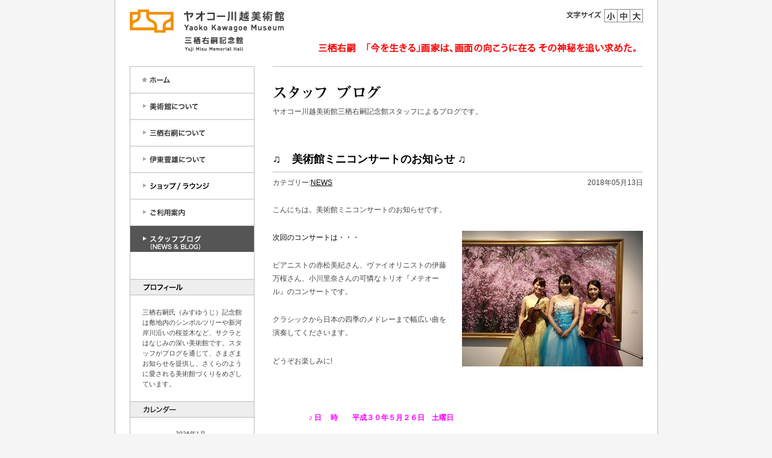

--- FILE ---
content_type: text/html; charset=UTF-8
request_url: https://www.yaoko-net.com/museum/blog/news/page12553.html
body_size: 42577
content:
<!DOCTYPE html PUBLIC "-//W3C//DTD XHTML 1.0 Transitional//EN" "http://www.w3.org/TR/xhtml1/DTD/xhtml1-transitional.dtd">
<html xmlns="http://www.w3.org/1999/xhtml" xml:lang="ja" lang="ja">
<head>
<meta http-equiv="content-type" content="text/html; charset=UTF-8" />
<meta http-equiv="content-style-type" content="text/css" />
<meta http-equiv="content-script-type" content="text/javascript" />
<meta name="viewport" content="width=device-width,initial-scale=1" />
<title>♫　美術館ミニコンサートのお知らせ ♫ ≪ スタッフブログ｜ヤオコー川越美術館 三栖右嗣記念館</title>
<meta name="description" content="ヤオコー川越美術館は、ミュージアムショップ、カフェを併設し展示室以外は自由に入館いただける落着きと華やぎを感じていただける美術館です。" />
<meta name="keywords" content="美術館,ヤオコー,三栖右嗣,伊東豊雄,爛?,川越,カフェ" />
<link rel="stylesheet" type="text/css" media="all" href="/museum/common/css/styles-site.css" />
<script type="text/javascript" src="/museum/common/js/jquery.js"></script>
<script type="text/javascript" src="/museum/common/js/dwobject.js"></script>
<script type="text/javascript" src="/museum/common/js/jquery.cookie.js"></script>
</head>
<body id="blog">
<noscript><iframe src="//www.googletagmanager.com/ns.html?id=GTM-59LZ9L" height="0" width="0" style="display:none;visibility:hidden"></iframe></noscript>
<script>
(function(w,d,s,l,i){w[l]=w[l]||[];w[l].push({'gtm.start':
new Date().getTime(),event:'gtm.js'});var f=d.getElementsByTagName(s)[0],
j=d.createElement(s),dl=l!='dataLayer'?'&l='+l:'';j.async=true;j.src=
'//www.googletagmanager.com/gtm.js?id='+i+dl;f.parentNode.insertBefore(j,f);
})(window,document,'script','dataLayer','GTM-59LZ9L');
</script>
<a name="top" id="top"></a>
<div id="container">
<div id="container-inner">
<!-- ヘッダー -->
<div id="header" class="pkg">
<div id="header-left">
<h1 id="header-name"><a href="/museum/"><img src="/museum/common/imgs/museum_logo.gif" alt="ヤオコー川越美術館" width="256" height="71" border="0" class="photo-over" /></a></h1>
</div>
<!-- /header-left -->
<div id="header-right">
<div id="size-bu">
<div class="size-bu-tx"><img src="/museum/common/imgs/header_text1.gif" alt="文字サイズ" width="63" height="14" /></div>
<div class="size-bu-s"><a onclick="font('0.85em')"><img src="/museum/common/imgs/space.gif" alt="小" width="22" height="44" /></a></div>
<div class="size-bu-m"><a onclick="font('1em')"><img src="/museum/common/imgs/space.gif" alt="中" width="21" height="44" /></a></div>
<div class="size-bu-l"><a onclick="font('1.28em')"><img src="/museum/common/imgs/space.gif" alt="大" width="21" height="44" /></a></div>
<div class="clr"><hr /></div>
</div><!-- size-bu -->
<!-- size-bu -->
<div id="header-open"><img src="/museum/common/imgs/title_2510.png" alt="三栖右嗣「今を生きる」画家は、画面の向こうに在る その神秘を追い求めた。開催中" border="0" /></div>
</div>
<!-- header-right -->
<div class="clr"><hr /></div>
</div>
<!-- header -->
<!-- #EndLibraryItem --><!-- メインコンテンツ -->
<div id="content">
<div id="content-inner">
<table border="0" cellspacing="0" cellpadding="0">
<tr>
<td id="gamma">
<div id="gamma-inner"><!-- #BeginLibraryItem "/Library/menu.lbi" -->
<div id="left-menu">
<div class="menu" id="menu">
<div class="h-bu1"><a href="/museum/"><img src="/museum/common/imgs/space.gif" alt="ホーム" width="205" height="44" /></a></div>
<div class="h-bu2"><a href="/museum/about/index.html"><img src="/museum/common/imgs/space.gif" alt="美術館について" width="205" height="44" /></a></div>
<div class="h-bu2-1"><a href="/museum/about/index.html"><img src="/museum/common/imgs/space.gif" alt="ごあいさつ" width="205" height="44" /></a></div>
<div class="h-bu2-2"><a href="/museum/about/outline/index.html"><img src="/museum/common/imgs/space.gif" alt="美術館について" width="205" height="44" /></a></div>
<div class="h-bu3"><a href="/museum/yuji-misu/index.html"><img src="/museum/common/imgs/space.gif" alt="三栖右嗣について" width="205" height="44" /></a></div>
<div class="h-bu4"><a href="/museum/toyo-ito/index.html"><img src="/museum/common/imgs/space.gif" alt="伊東豊雄について" width="205" height="44" /></a></div>
<div class="h-bu5"><a href="/museum/shop/index.html"><img src="/museum/common/imgs/space.gif" alt="ショップ/ラウンジ" width="205" height="44" /></a></div>
<div class="h-bu6"><a href="/museum/info/index.html"><img src="/museum/common/imgs/space.gif" alt="ご利用案内" width="205" height="44" /></a></div>
<div class="h-bu6-1"><a href="#info1"><img src="/museum/common/imgs/space.gif" alt="アクセス" width="205" height="44" /></a></div>
<div class="h-bu7"><a href="/museum/blog"><img src="/museum/common/imgs/space.gif" alt="スタッフブログ（NEWS &amp; BLOG）" width="205" height="44" /></a></div>
<div class="clr"><hr /></div>
</div><!-- menu -->
</div><!-- left-menu -->
<div class="widget-block">
 <div class="widget-title"><img src="/museum/blog/imgs/block_pro.gif" alt="プロフィール" width="68" height="13" border="0" /></div>
 <div class="widget-body pro">
 三栖右嗣氏（みすゆうじ）記念館は敷地内のシンボルツリーや新河岸川沿いの桜並木など、サクラとはなじみの深い美術館です。スタッフがブログを通じて、さまざまお知らせを提供し、さくらのように愛される美術館づくりをめざしています。
 </div><!-- widget-body -->
</div><div class="widget-block">
 <div class="widget-title"><img src="/museum/blog/imgs/block_cale.gif" alt="カレンダー" width="57" height="13" border="0" /></div>
 <div id="calendar_wrap">
    <table id="wp-calendar">
    <caption>2026年1月</caption>
      <thead>
        <tr>
            <th scope="col" title="月曜日">月</th>
            <th scope="col" title="火曜日">火</th>
            <th scope="col" title="水曜日">水</th>
            <th scope="col" title="木曜日">木</th>
            <th scope="col" title="金曜日">金</th>
            <th scope="col" title="土曜日">土</th>
            <th scope="col" title="日曜日">日</th>
        </tr>
      </thead>
	<tfoot>
	<tr>
        <td colspan="3" id="prev"><a href="https://www.yaoko-net.com/museum/blog/2025/12/" title="2025年12月の投稿を表示">&laquo; 12月</a></td>
	<td class="pad">&nbsp;</td>
        <td colspan="3" id="next"></td>
	</tr>
	</tfoot>
      <tbody>

  
    
  
  
    
  
  
    
  
  
  
  
    
  
  
    
  
  
    
    
  

  
    
  
  
    
  
  
    
  
  
  
  
    
  
  
    
  
  
    
    
      
        <tr>
      
      
        <td>&nbsp;</td>
      
      
      
      
    
  

  
    
  
  
    
  
  
    
  
  
  
  
    
  
  
    
  
  
    
    
      
      
        <td>&nbsp;</td>
      
      
      
      
    
  

  
    
  
  
    
  
  
    
  
  
  
  
    
  
  
    
  
  
    
    
      
      
        <td>&nbsp;</td>
      
      
      
      
    
  

  
    
  
  
    
  
  
    
  
  
  
  
    
  
  
    
  
  
    
    
      
      
      
      
        <td>1</td>
        
      
      
    
  

  
    
  
  
    
  
  
    
  
  
  
  
    
  
  
    
  
  
    
      
    
    
      
      
      
      
        <td>2</td>
        
      
      
    
  

  
    
  
  
    
  
  
    
  
  
  
  
    
  
  
    
  
  
    
      
    
    
      
      
      
      
        <td>3</td>
        
      
      
    
  

  
    
  
  
    
  
  
    
  
  
  
  
    
  
  
    
  
  
    
      
    
    
      
      
      
        <td><a href="/museum/blog/2026/01/04" title="2026年　今年もよろしくお願いいたします&#13;&#10;●2026年1月の休館日●&#13;&#10;">4</a></td>
        
      
      
      
        </tr>
      
    
  

  
    
  
  
    
  
  
    
  
  
  
  
    
  
  
    
  
  
    
      
    
    
      
        <tr>
      
      
      
      
        <td>5</td>
        
      
      
    
  

  
    
  
  
    
  
  
    
  
  
  
  
    
  
  
    
  
  
    
      
    
    
      
      
      
      
        <td>6</td>
        
      
      
    
  

  
    
  
  
    
  
  
    
  
  
  
  
    
  
  
    
  
  
    
      
    
    
      
      
      
      
        <td>7</td>
        
      
      
    
  

  
    
  
  
    
  
  
    
  
  
  
  
    
  
  
    
  
  
    
      
    
    
      
      
      
      
        <td>8</td>
        
      
      
    
  

  
    
  
  
    
  
  
    
  
  
  
  
    
  
  
    
  
  
    
      
    
    
      
      
      
      
        <td>9</td>
        
      
      
    
  

  
    
  
  
    
  
  
    
  
  
  
  
    
  
  
    
  
  
    
      
    
    
      
      
      
      
        <td>10</td>
        
      
      
    
  

  
    
  
  
    
  
  
    
  
  
  
  
    
  
  
    
  
  
    
      
    
    
      
      
      
      
        <td>11</td>
        
      
      
        </tr>
      
    
  

  
    
  
  
    
  
  
    
  
  
  
  
    
  
  
    
  
  
    
      
    
    
      
        <tr>
      
      
      
      
        <td>12</td>
        
      
      
    
  

  
    
  
  
    
  
  
    
  
  
  
  
    
  
  
    
  
  
    
      
    
    
      
      
      
      
        <td>13</td>
        
      
      
    
  

  
    
  
  
    
  
  
    
  
  
  
  
    
  
  
    
  
  
    
      
    
    
      
      
      
        <td><a href="/museum/blog/2026/01/14" title="♪音の花束&#13;&#10;">14</a></td>
        
      
      
      
    
  

  
    
  
  
    
  
  
    
  
  
  
  
    
  
  
    
  
  
    
      
    
    
      
      
      
      
        <td>15</td>
        
      
      
    
  

  
    
  
  
    
  
  
    
  
  
  
  
    
  
  
    
  
  
    
      
    
    
      
      
      
      
        <td>16</td>
        
      
      
    
  

  
    
  
  
    
  
  
    
  
  
  
  
    
  
  
    
  
  
    
      
    
    
      
      
      
      
        <td>17</td>
        
      
      
    
  

  
    
  
  
    
  
  
    
  
  
  
  
    
  
  
    
  
  
    
      
    
    
      
      
      
      
        <td>18</td>
        
      
      
        </tr>
      
    
  

  
    
  
  
    
  
  
    
  
  
  
  
    
  
  
    
  
  
    
      
    
    
      
        <tr>
      
      
      
      
        <td>19</td>
        
      
      
    
  

  
    
  
  
    
  
  
    
  
  
  
  
    
  
  
    
  
  
    
      
    
    
      
      
      
        <td><a href="/museum/blog/2026/01/20" title="♫美術館でPianoを弾いてみませんか？&#13;&#10;">20</a></td>
        
      
      
      
    
  

  
    
  
  
    
  
  
    
  
  
  
  
    
  
  
    
  
  
    
      
    
    
      
      
      
      
        <td>21</td>
        
      
      
    
  

  
    
  
  
    
  
  
    
  
  
  
  
    
  
  
    
  
  
    
      
    
    
      
      
      
      
        <td>22</td>
        
      
      
    
  

  
    
  
  
    
  
  
    
  
  
  
  
    
  
  
    
  
  
    
      
    
    
      
      
      
      
        <td>23</td>
        
      
      
    
  

  
    
  
  
    
  
  
    
  
  
  
  
    
  
  
    
  
  
    
      
    
    
      
      
      
      
        <td>24</td>
        
      
      
    
  

  
    
  
  
    
  
  
    
  
  
  
  
    
  
  
    
  
  
    
      
    
    
      
      
      
      
        <td>25</td>
        
      
      
        </tr>
      
    
  

  
    
  
  
    
  
  
    
  
  
  
  
    
  
  
    
  
  
    
      
    
    
      
        <tr>
      
      
      
      
        <td>26</td>
        
      
      
    
  

  
    
  
  
    
  
  
    
  
  
  
  
    
  
  
    
  
  
    
      
    
    
      
      
      
      
        <td>27</td>
        
      
      
    
  

  
    
  
  
    
  
  
    
  
  
  
  
    
  
  
    
  
  
    
      
    
    
      
      
      
      
        <td>28</td>
        
      
      
    
  

  
    
  
  
    
  
  
    
  
  
  
  
    
  
  
    
  
  
    
      
    
    
      
      
      
      
        <td>29</td>
        
      
      
    
  

  
    
  
  
    
  
  
    
  
  
  
  
    
  
  
    
  
  
    
      
    
    
      
      
      
      
        <td>30</td>
        
      
      
    
  

  
    
  
  
    
  
  
    
  
  
  
  
    
  
  
    
  
  
    
      
    
    
      
      
      
      
        <td>31</td>
        
      
      
    
  


    <td>&nbsp;</td>
  </tr>

      </tbody>
    </table>
 </div>
</div>

    

<div class="widget-block">
 <div class="widget-title"><img src="/museum/blog/imgs/block_new.gif" alt="最近の記事" width="61" height="13" border="0" /></div>
 <div class="widget-body">
        <ul>
        
            <li><a href="https://www.yaoko-net.com/museum/blog/news/page51397.html">♫美術館でPianoを弾いてみませんか？</a></li>
        
    
        
            <li><a href="https://www.yaoko-net.com/museum/blog/diary/page51338.html">♪音の花束</a></li>
        
    
        
            <li><a href="https://www.yaoko-net.com/museum/blog/news/page51300.html">●2026年1月の休館日●</a></li>
        
    
        
            <li><a href="https://www.yaoko-net.com/museum/blog/news/page51299.html">2026年　今年もよろしくお願いいたします</a></li>
        
    
        
            <li><a href="https://www.yaoko-net.com/museum/blog/diary/page51265.html">愛と癒しのクリスマスコンサート✧</a></li>
        
    
        
            <li><a href="https://www.yaoko-net.com/museum/blog/news/page51256.html">1月の「美術館でピアノを弾いてみませんか？」受付を締め切りました。</a></li>
        
    
        
            <li><a href="https://www.yaoko-net.com/museum/blog/news/page51230.html">♪美術館でPianoを弾いてみませんか？</a></li>
        
        </ul>
    </div>
</div>
        
    

<div class="widget-block">
 <div class="widget-title"><img src="/museum/blog/imgs/block_cat.gif" alt="カテゴリー" width="61" height="13" border="0" /></div>
 <div class="widget-body">
    
        
        <ul>
        
        
            <li><a href="https://www.yaoko-net.com/museum/blog/exhibitions/">展示案内</a>
        
        
            </li>
        
    
        
        
            <li><a href="https://www.yaoko-net.com/museum/blog/news/">NEWS</a>
        
        
            </li>
        
    
        
        
            <li><a href="https://www.yaoko-net.com/museum/blog/shop/">ショップ/カフェ</a>
        
        
            </li>
        
    
        
        
            <li><a href="https://www.yaoko-net.com/museum/blog/diary/">日記</a>
        
        
            </li>
        
        </ul>
        
    
 </div><!-- widget-body -->
</div>
<div class="widget-block">
 <div class="widget-title"><img src="/museum/blog/imgs/block_arc.gif" alt="アーカイブ" width="61" height="13" border="0" /></div>
 <div class="widget-body">
        <ul>
        
            <li><a href="https://www.yaoko-net.com/museum/blog/2026/01/" title="2026年1月">2026年1月</a></li>
        
    
        
            <li><a href="https://www.yaoko-net.com/museum/blog/2025/12/" title="2025年12月">2025年12月</a></li>
        
    
        
            <li><a href="https://www.yaoko-net.com/museum/blog/2025/11/" title="2025年11月">2025年11月</a></li>
        
    
        
            <li><a href="https://www.yaoko-net.com/museum/blog/2025/10/" title="2025年10月">2025年10月</a></li>
        
    
        
            <li><a href="https://www.yaoko-net.com/museum/blog/2025/09/" title="2025年9月">2025年9月</a></li>
        
    
        
            <li><a href="https://www.yaoko-net.com/museum/blog/2025/08/" title="2025年8月">2025年8月</a></li>
        
    
        
            <li><a href="https://www.yaoko-net.com/museum/blog/2025/07/" title="2025年7月">2025年7月</a></li>
        
    
        
            <li><a href="https://www.yaoko-net.com/museum/blog/2025/06/" title="2025年6月">2025年6月</a></li>
        
    
        
            <li><a href="https://www.yaoko-net.com/museum/blog/2025/05/" title="2025年5月">2025年5月</a></li>
        
    
        
            <li><a href="https://www.yaoko-net.com/museum/blog/2025/04/" title="2025年4月">2025年4月</a></li>
        
    
        
            <li><a href="https://www.yaoko-net.com/museum/blog/2025/03/" title="2025年3月">2025年3月</a></li>
        
    
        
            <li><a href="https://www.yaoko-net.com/museum/blog/2025/02/" title="2025年2月">2025年2月</a></li>
        
    
        
            <li><a href="https://www.yaoko-net.com/museum/blog/2025/01/" title="2025年1月">2025年1月</a></li>
        
    
        
            <li><a href="https://www.yaoko-net.com/museum/blog/2024/12/" title="2024年12月">2024年12月</a></li>
        
    
        
            <li><a href="https://www.yaoko-net.com/museum/blog/2024/11/" title="2024年11月">2024年11月</a></li>
        
    
        
            <li><a href="https://www.yaoko-net.com/museum/blog/2024/10/" title="2024年10月">2024年10月</a></li>
        
    
        
            <li><a href="https://www.yaoko-net.com/museum/blog/2024/09/" title="2024年9月">2024年9月</a></li>
        
    
        
            <li><a href="https://www.yaoko-net.com/museum/blog/2024/08/" title="2024年8月">2024年8月</a></li>
        
    
        
            <li><a href="https://www.yaoko-net.com/museum/blog/2024/07/" title="2024年7月">2024年7月</a></li>
        
    
        
            <li><a href="https://www.yaoko-net.com/museum/blog/2024/06/" title="2024年6月">2024年6月</a></li>
        
    
        
            <li><a href="https://www.yaoko-net.com/museum/blog/2024/05/" title="2024年5月">2024年5月</a></li>
        
    
        
            <li><a href="https://www.yaoko-net.com/museum/blog/2024/04/" title="2024年4月">2024年4月</a></li>
        
    
        
            <li><a href="https://www.yaoko-net.com/museum/blog/2024/03/" title="2024年3月">2024年3月</a></li>
        
    
        
            <li><a href="https://www.yaoko-net.com/museum/blog/2024/02/" title="2024年2月">2024年2月</a></li>
        
    
        
            <li><a href="https://www.yaoko-net.com/museum/blog/2024/01/" title="2024年1月">2024年1月</a></li>
        
    
        
            <li><a href="https://www.yaoko-net.com/museum/blog/2023/12/" title="2023年12月">2023年12月</a></li>
        
    
        
            <li><a href="https://www.yaoko-net.com/museum/blog/2023/11/" title="2023年11月">2023年11月</a></li>
        
    
        
            <li><a href="https://www.yaoko-net.com/museum/blog/2023/10/" title="2023年10月">2023年10月</a></li>
        
    
        
            <li><a href="https://www.yaoko-net.com/museum/blog/2023/09/" title="2023年9月">2023年9月</a></li>
        
    
        
            <li><a href="https://www.yaoko-net.com/museum/blog/2023/08/" title="2023年8月">2023年8月</a></li>
        
    
        
            <li><a href="https://www.yaoko-net.com/museum/blog/2023/07/" title="2023年7月">2023年7月</a></li>
        
    
        
            <li><a href="https://www.yaoko-net.com/museum/blog/2023/06/" title="2023年6月">2023年6月</a></li>
        
    
        
            <li><a href="https://www.yaoko-net.com/museum/blog/2023/05/" title="2023年5月">2023年5月</a></li>
        
    
        
            <li><a href="https://www.yaoko-net.com/museum/blog/2023/04/" title="2023年4月">2023年4月</a></li>
        
    
        
            <li><a href="https://www.yaoko-net.com/museum/blog/2023/03/" title="2023年3月">2023年3月</a></li>
        
    
        
            <li><a href="https://www.yaoko-net.com/museum/blog/2023/02/" title="2023年2月">2023年2月</a></li>
        
    
        
            <li><a href="https://www.yaoko-net.com/museum/blog/2023/01/" title="2023年1月">2023年1月</a></li>
        
    
        
            <li><a href="https://www.yaoko-net.com/museum/blog/2022/12/" title="2022年12月">2022年12月</a></li>
        
    
        
            <li><a href="https://www.yaoko-net.com/museum/blog/2022/11/" title="2022年11月">2022年11月</a></li>
        
    
        
            <li><a href="https://www.yaoko-net.com/museum/blog/2022/10/" title="2022年10月">2022年10月</a></li>
        
    
        
            <li><a href="https://www.yaoko-net.com/museum/blog/2022/09/" title="2022年9月">2022年9月</a></li>
        
    
        
            <li><a href="https://www.yaoko-net.com/museum/blog/2022/08/" title="2022年8月">2022年8月</a></li>
        
    
        
            <li><a href="https://www.yaoko-net.com/museum/blog/2022/07/" title="2022年7月">2022年7月</a></li>
        
    
        
            <li><a href="https://www.yaoko-net.com/museum/blog/2022/06/" title="2022年6月">2022年6月</a></li>
        
    
        
            <li><a href="https://www.yaoko-net.com/museum/blog/2022/05/" title="2022年5月">2022年5月</a></li>
        
    
        
            <li><a href="https://www.yaoko-net.com/museum/blog/2022/04/" title="2022年4月">2022年4月</a></li>
        
    
        
            <li><a href="https://www.yaoko-net.com/museum/blog/2022/03/" title="2022年3月">2022年3月</a></li>
        
    
        
            <li><a href="https://www.yaoko-net.com/museum/blog/2022/02/" title="2022年2月">2022年2月</a></li>
        
    
        
            <li><a href="https://www.yaoko-net.com/museum/blog/2022/01/" title="2022年1月">2022年1月</a></li>
        
    
        
            <li><a href="https://www.yaoko-net.com/museum/blog/2021/12/" title="2021年12月">2021年12月</a></li>
        
    
        
            <li><a href="https://www.yaoko-net.com/museum/blog/2021/11/" title="2021年11月">2021年11月</a></li>
        
    
        
            <li><a href="https://www.yaoko-net.com/museum/blog/2021/10/" title="2021年10月">2021年10月</a></li>
        
    
        
            <li><a href="https://www.yaoko-net.com/museum/blog/2021/09/" title="2021年9月">2021年9月</a></li>
        
    
        
            <li><a href="https://www.yaoko-net.com/museum/blog/2021/08/" title="2021年8月">2021年8月</a></li>
        
    
        
            <li><a href="https://www.yaoko-net.com/museum/blog/2021/07/" title="2021年7月">2021年7月</a></li>
        
    
        
            <li><a href="https://www.yaoko-net.com/museum/blog/2021/06/" title="2021年6月">2021年6月</a></li>
        
    
        
            <li><a href="https://www.yaoko-net.com/museum/blog/2021/05/" title="2021年5月">2021年5月</a></li>
        
    
        
            <li><a href="https://www.yaoko-net.com/museum/blog/2021/04/" title="2021年4月">2021年4月</a></li>
        
    
        
            <li><a href="https://www.yaoko-net.com/museum/blog/2021/03/" title="2021年3月">2021年3月</a></li>
        
    
        
            <li><a href="https://www.yaoko-net.com/museum/blog/2021/02/" title="2021年2月">2021年2月</a></li>
        
    
        
            <li><a href="https://www.yaoko-net.com/museum/blog/2021/01/" title="2021年1月">2021年1月</a></li>
        
    
        
            <li><a href="https://www.yaoko-net.com/museum/blog/2020/12/" title="2020年12月">2020年12月</a></li>
        
    
        
            <li><a href="https://www.yaoko-net.com/museum/blog/2020/11/" title="2020年11月">2020年11月</a></li>
        
    
        
            <li><a href="https://www.yaoko-net.com/museum/blog/2020/10/" title="2020年10月">2020年10月</a></li>
        
    
        
            <li><a href="https://www.yaoko-net.com/museum/blog/2020/09/" title="2020年9月">2020年9月</a></li>
        
    
        
            <li><a href="https://www.yaoko-net.com/museum/blog/2020/08/" title="2020年8月">2020年8月</a></li>
        
    
        
            <li><a href="https://www.yaoko-net.com/museum/blog/2020/07/" title="2020年7月">2020年7月</a></li>
        
    
        
            <li><a href="https://www.yaoko-net.com/museum/blog/2020/06/" title="2020年6月">2020年6月</a></li>
        
    
        
            <li><a href="https://www.yaoko-net.com/museum/blog/2020/05/" title="2020年5月">2020年5月</a></li>
        
    
        
            <li><a href="https://www.yaoko-net.com/museum/blog/2020/04/" title="2020年4月">2020年4月</a></li>
        
    
        
            <li><a href="https://www.yaoko-net.com/museum/blog/2020/03/" title="2020年3月">2020年3月</a></li>
        
    
        
            <li><a href="https://www.yaoko-net.com/museum/blog/2020/02/" title="2020年2月">2020年2月</a></li>
        
    
        
            <li><a href="https://www.yaoko-net.com/museum/blog/2020/01/" title="2020年1月">2020年1月</a></li>
        
    
        
            <li><a href="https://www.yaoko-net.com/museum/blog/2019/12/" title="2019年12月">2019年12月</a></li>
        
    
        
            <li><a href="https://www.yaoko-net.com/museum/blog/2019/11/" title="2019年11月">2019年11月</a></li>
        
    
        
            <li><a href="https://www.yaoko-net.com/museum/blog/2019/10/" title="2019年10月">2019年10月</a></li>
        
    
        
            <li><a href="https://www.yaoko-net.com/museum/blog/2019/09/" title="2019年9月">2019年9月</a></li>
        
    
        
            <li><a href="https://www.yaoko-net.com/museum/blog/2019/08/" title="2019年8月">2019年8月</a></li>
        
    
        
            <li><a href="https://www.yaoko-net.com/museum/blog/2019/07/" title="2019年7月">2019年7月</a></li>
        
    
        
            <li><a href="https://www.yaoko-net.com/museum/blog/2019/06/" title="2019年6月">2019年6月</a></li>
        
    
        
            <li><a href="https://www.yaoko-net.com/museum/blog/2019/05/" title="2019年5月">2019年5月</a></li>
        
    
        
            <li><a href="https://www.yaoko-net.com/museum/blog/2019/04/" title="2019年4月">2019年4月</a></li>
        
    
        
            <li><a href="https://www.yaoko-net.com/museum/blog/2019/03/" title="2019年3月">2019年3月</a></li>
        
    
        
            <li><a href="https://www.yaoko-net.com/museum/blog/2019/02/" title="2019年2月">2019年2月</a></li>
        
    
        
            <li><a href="https://www.yaoko-net.com/museum/blog/2019/01/" title="2019年1月">2019年1月</a></li>
        
    
        
            <li><a href="https://www.yaoko-net.com/museum/blog/2018/12/" title="2018年12月">2018年12月</a></li>
        
    
        
            <li><a href="https://www.yaoko-net.com/museum/blog/2018/11/" title="2018年11月">2018年11月</a></li>
        
    
        
            <li><a href="https://www.yaoko-net.com/museum/blog/2018/10/" title="2018年10月">2018年10月</a></li>
        
    
        
            <li><a href="https://www.yaoko-net.com/museum/blog/2018/09/" title="2018年9月">2018年9月</a></li>
        
    
        
            <li><a href="https://www.yaoko-net.com/museum/blog/2018/08/" title="2018年8月">2018年8月</a></li>
        
    
        
            <li><a href="https://www.yaoko-net.com/museum/blog/2018/07/" title="2018年7月">2018年7月</a></li>
        
    
        
            <li><a href="https://www.yaoko-net.com/museum/blog/2018/06/" title="2018年6月">2018年6月</a></li>
        
    
        
            <li><a href="https://www.yaoko-net.com/museum/blog/2018/05/" title="2018年5月">2018年5月</a></li>
        
    
        
            <li><a href="https://www.yaoko-net.com/museum/blog/2018/04/" title="2018年4月">2018年4月</a></li>
        
    
        
            <li><a href="https://www.yaoko-net.com/museum/blog/2018/03/" title="2018年3月">2018年3月</a></li>
        
    
        
            <li><a href="https://www.yaoko-net.com/museum/blog/2018/02/" title="2018年2月">2018年2月</a></li>
        
    
        
            <li><a href="https://www.yaoko-net.com/museum/blog/2018/01/" title="2018年1月">2018年1月</a></li>
        
    
        
            <li><a href="https://www.yaoko-net.com/museum/blog/2017/12/" title="2017年12月">2017年12月</a></li>
        
    
        
            <li><a href="https://www.yaoko-net.com/museum/blog/2017/11/" title="2017年11月">2017年11月</a></li>
        
    
        
            <li><a href="https://www.yaoko-net.com/museum/blog/2017/10/" title="2017年10月">2017年10月</a></li>
        
    
        
            <li><a href="https://www.yaoko-net.com/museum/blog/2017/09/" title="2017年9月">2017年9月</a></li>
        
    
        
            <li><a href="https://www.yaoko-net.com/museum/blog/2017/08/" title="2017年8月">2017年8月</a></li>
        
    
        
            <li><a href="https://www.yaoko-net.com/museum/blog/2017/07/" title="2017年7月">2017年7月</a></li>
        
    
        
            <li><a href="https://www.yaoko-net.com/museum/blog/2017/06/" title="2017年6月">2017年6月</a></li>
        
    
        
            <li><a href="https://www.yaoko-net.com/museum/blog/2017/05/" title="2017年5月">2017年5月</a></li>
        
    
        
            <li><a href="https://www.yaoko-net.com/museum/blog/2017/04/" title="2017年4月">2017年4月</a></li>
        
    
        
            <li><a href="https://www.yaoko-net.com/museum/blog/2017/03/" title="2017年3月">2017年3月</a></li>
        
    
        
            <li><a href="https://www.yaoko-net.com/museum/blog/2017/02/" title="2017年2月">2017年2月</a></li>
        
    
        
            <li><a href="https://www.yaoko-net.com/museum/blog/2017/01/" title="2017年1月">2017年1月</a></li>
        
    
        
            <li><a href="https://www.yaoko-net.com/museum/blog/2016/12/" title="2016年12月">2016年12月</a></li>
        
    
        
            <li><a href="https://www.yaoko-net.com/museum/blog/2016/11/" title="2016年11月">2016年11月</a></li>
        
    
        
            <li><a href="https://www.yaoko-net.com/museum/blog/2016/09/" title="2016年9月">2016年9月</a></li>
        
    
        
            <li><a href="https://www.yaoko-net.com/museum/blog/2016/08/" title="2016年8月">2016年8月</a></li>
        
    
        
            <li><a href="https://www.yaoko-net.com/museum/blog/2016/07/" title="2016年7月">2016年7月</a></li>
        
    
        
            <li><a href="https://www.yaoko-net.com/museum/blog/2016/06/" title="2016年6月">2016年6月</a></li>
        
    
        
            <li><a href="https://www.yaoko-net.com/museum/blog/2016/04/" title="2016年4月">2016年4月</a></li>
        
    
        
            <li><a href="https://www.yaoko-net.com/museum/blog/2016/03/" title="2016年3月">2016年3月</a></li>
        
    
        
            <li><a href="https://www.yaoko-net.com/museum/blog/2016/02/" title="2016年2月">2016年2月</a></li>
        
    
        
            <li><a href="https://www.yaoko-net.com/museum/blog/2016/01/" title="2016年1月">2016年1月</a></li>
        
    
        
            <li><a href="https://www.yaoko-net.com/museum/blog/2015/12/" title="2015年12月">2015年12月</a></li>
        
    
        
            <li><a href="https://www.yaoko-net.com/museum/blog/2015/11/" title="2015年11月">2015年11月</a></li>
        
    
        
            <li><a href="https://www.yaoko-net.com/museum/blog/2015/10/" title="2015年10月">2015年10月</a></li>
        
    
        
            <li><a href="https://www.yaoko-net.com/museum/blog/2015/09/" title="2015年9月">2015年9月</a></li>
        
    
        
            <li><a href="https://www.yaoko-net.com/museum/blog/2015/08/" title="2015年8月">2015年8月</a></li>
        
    
        
            <li><a href="https://www.yaoko-net.com/museum/blog/2015/07/" title="2015年7月">2015年7月</a></li>
        
    
        
            <li><a href="https://www.yaoko-net.com/museum/blog/2015/06/" title="2015年6月">2015年6月</a></li>
        
    
        
            <li><a href="https://www.yaoko-net.com/museum/blog/2015/04/" title="2015年4月">2015年4月</a></li>
        
    
        
            <li><a href="https://www.yaoko-net.com/museum/blog/2015/03/" title="2015年3月">2015年3月</a></li>
        
    
        
            <li><a href="https://www.yaoko-net.com/museum/blog/2015/02/" title="2015年2月">2015年2月</a></li>
        
    
        
            <li><a href="https://www.yaoko-net.com/museum/blog/2015/01/" title="2015年1月">2015年1月</a></li>
        
    
        
            <li><a href="https://www.yaoko-net.com/museum/blog/2014/12/" title="2014年12月">2014年12月</a></li>
        
    
        
            <li><a href="https://www.yaoko-net.com/museum/blog/2014/11/" title="2014年11月">2014年11月</a></li>
        
    
        
            <li><a href="https://www.yaoko-net.com/museum/blog/2014/10/" title="2014年10月">2014年10月</a></li>
        
    
        
            <li><a href="https://www.yaoko-net.com/museum/blog/2014/09/" title="2014年9月">2014年9月</a></li>
        
    
        
            <li><a href="https://www.yaoko-net.com/museum/blog/2014/08/" title="2014年8月">2014年8月</a></li>
        
    
        
            <li><a href="https://www.yaoko-net.com/museum/blog/2014/07/" title="2014年7月">2014年7月</a></li>
        
    
        
            <li><a href="https://www.yaoko-net.com/museum/blog/2014/06/" title="2014年6月">2014年6月</a></li>
        
    
        
            <li><a href="https://www.yaoko-net.com/museum/blog/2014/05/" title="2014年5月">2014年5月</a></li>
        
    
        
            <li><a href="https://www.yaoko-net.com/museum/blog/2014/04/" title="2014年4月">2014年4月</a></li>
        
    
        
            <li><a href="https://www.yaoko-net.com/museum/blog/2014/03/" title="2014年3月">2014年3月</a></li>
        
    
        
            <li><a href="https://www.yaoko-net.com/museum/blog/2014/02/" title="2014年2月">2014年2月</a></li>
        
    
        
            <li><a href="https://www.yaoko-net.com/museum/blog/2014/01/" title="2014年1月">2014年1月</a></li>
        
    
        
            <li><a href="https://www.yaoko-net.com/museum/blog/2013/12/" title="2013年12月">2013年12月</a></li>
        
    
        
            <li><a href="https://www.yaoko-net.com/museum/blog/2013/11/" title="2013年11月">2013年11月</a></li>
        
    
        
            <li><a href="https://www.yaoko-net.com/museum/blog/2013/10/" title="2013年10月">2013年10月</a></li>
        
    
        
            <li><a href="https://www.yaoko-net.com/museum/blog/2013/09/" title="2013年9月">2013年9月</a></li>
        
    
        
            <li><a href="https://www.yaoko-net.com/museum/blog/2013/08/" title="2013年8月">2013年8月</a></li>
        
    
        
            <li><a href="https://www.yaoko-net.com/museum/blog/2013/07/" title="2013年7月">2013年7月</a></li>
        
    
        
            <li><a href="https://www.yaoko-net.com/museum/blog/2013/06/" title="2013年6月">2013年6月</a></li>
        
    
        
            <li><a href="https://www.yaoko-net.com/museum/blog/2013/05/" title="2013年5月">2013年5月</a></li>
        
    
        
            <li><a href="https://www.yaoko-net.com/museum/blog/2013/04/" title="2013年4月">2013年4月</a></li>
        
    
        
            <li><a href="https://www.yaoko-net.com/museum/blog/2013/03/" title="2013年3月">2013年3月</a></li>
        
    
        
            <li><a href="https://www.yaoko-net.com/museum/blog/2013/02/" title="2013年2月">2013年2月</a></li>
        
    
        
            <li><a href="https://www.yaoko-net.com/museum/blog/2013/01/" title="2013年1月">2013年1月</a></li>
        
    
        
            <li><a href="https://www.yaoko-net.com/museum/blog/2012/12/" title="2012年12月">2012年12月</a></li>
        
    
        
            <li><a href="https://www.yaoko-net.com/museum/blog/2012/11/" title="2012年11月">2012年11月</a></li>
        
    
        
            <li><a href="https://www.yaoko-net.com/museum/blog/2012/10/" title="2012年10月">2012年10月</a></li>
        
    
        
            <li><a href="https://www.yaoko-net.com/museum/blog/2012/09/" title="2012年9月">2012年9月</a></li>
        
    
        
            <li><a href="https://www.yaoko-net.com/museum/blog/2012/08/" title="2012年8月">2012年8月</a></li>
        
    
        
            <li><a href="https://www.yaoko-net.com/museum/blog/2012/07/" title="2012年7月">2012年7月</a></li>
        
    
        
            <li><a href="https://www.yaoko-net.com/museum/blog/2012/06/" title="2012年6月">2012年6月</a></li>
        
    
        
            <li><a href="https://www.yaoko-net.com/museum/blog/2012/05/" title="2012年5月">2012年5月</a></li>
        
    
        
            <li><a href="https://www.yaoko-net.com/museum/blog/2012/04/" title="2012年4月">2012年4月</a></li>
        
    
        
            <li><a href="https://www.yaoko-net.com/museum/blog/2012/03/" title="2012年3月">2012年3月</a></li>
        
    
        
            <li><a href="https://www.yaoko-net.com/museum/blog/2012/02/" title="2012年2月">2012年2月</a></li>
        
        </ul>
 </div><!-- widget-body -->
</div>
        
    
<div class="widget-block">
 <div class="widget-body">
 <a href="/museum/blog/feed/index.xml"><img src="/museum/blog/imgs/rss.gif" alt="RSS" width="16" height="16" border="0" />RSS2.0</a>
 </div><!-- widget-body -->
</div><!-- #EndLibraryItem --></div><!-- gamma-inner -->
</td>
<td id="alpha">
<div id="alpha-inner" class="pkg">
<h2 id="cont-title1"><a href="/museum/blog/"><img src="/museum/blog/imgs/title1.gif" alt="スタッフブログ" width="180" height="25" /></a></h2>
<h3 id="cont-title-sub" class="font12">ヤオコー川越美術館三栖右嗣記念館スタッフによるブログです。</h3>
<div id="post-12553" class="post">
<h4 class="entry-title">♫　美術館ミニコンサートのお知らせ ♫</h4>
<div class="entry-meta pkg">
<span class="prep-cat-links">カテゴリー:</span><a href="/museum/blog/news/" title="NEWS の投稿をすべて表示" rel="category tag">NEWS</a>
<span class="entry-date">2018年05月13日</span>
</div>
<div class="clr"><hr /></div>
<div class="entry-content">
<p>こんにちは。美術館ミニコンサートのお知らせです。　</p>
<p style="text-align: left;"><span style="color: #000000;">次回のコンサートは・・・<a href="/museum/blog/images/P9231836.JPG_1.jpg"><img width="300" height="225" class="mt-image-right" style="float: right; margin: 0 0 20px 20px;" alt="P9231836.JPG" src="/museum/blog/assets_c/2018/05/P9231836.JPG_1-thumb-300xauto-14682.jpg" /></a><a href="/museum/blog/P9231836.JPG"></a></span></p>
<p style="text-align: left;">ピアニストの赤松美紀さん、ヴァイオリニストの伊藤万桜さん、小川里奈さんの可憐なトリオ<a href="/museum/blog/images/P9231836.JPG"></a>『メテオール』<a href="/museum/blog/P9231836.JPG"></a>のコンサートです。</p>
<p style="text-align: left;">クラシックから日本の四季のメドレーまで幅広い曲を演奏してくださいます。</p>
<p style="text-align: left;">どうぞお楽しみに!</p>
<p></p>
<p></p>
<p><strong><span style="color: #ff00ff;">　　　　　♪ 日　 時　　</span><span style="color: #ff00ff;">平成３０年５月２６日　土曜日</span></strong></p>
<p><strong><span style="color: #ff00ff;">　　　　　　　　　　　　 午後４時から５時</span></strong></p>
<p><strong><span style="color: #ff00ff;">　　　　　♪ 場 　所　　ヤオコー川越美術館</span></strong></p>
<p><strong><span style="color: #ff00ff;">　　　　　　　　　　　　　(三栖右嗣記念館)ラウンジ内</span></strong></p>
<p><strong><span style="color: #ff00ff;">　　　　　♪ 入場料　　ラウンジ内（コンサート）は無料です。</span></strong></p>
<p><strong><span style="color: #ff00ff;">　　　　　　　　　　　【但し、絵画展示室入場者は通常料金をいただきます。</span></strong></p>
<p><strong><span style="color: #ff00ff;">　　　　　　　　　　　　※大人　３００円　　中人（大学生・高校生）　２００円　】</span></strong></p>
<p>※ご予約は不要ですので、当日直接、美術館にお越しください。開場時間は午後３時５０分です。</p>
<p>※コンサート当日の「カフェコーナー」は、会場設営のため午後３時１５分（最終オーダー午後２時４５分）にて終了させていただきます。ご了承ください。</p>
<p>　　　　　　　　 　　～ みなさまのご来館をお待ちしています ～</p>
</div><!-- .entry-content -->
</div><!-- #post-## -->
</div><!-- alpha-inner -->
</td>
</tr>
</table>
</div><!-- content-inner -->
</div><!-- content -->
<!-- メインコンテンツ終了 --><!-- #BeginLibraryItem "/Library/footer.lbi" -->
<div id="footer">
<div id="footer-inner">
<div id="footer-copy">Copyright &copy; Yaoko Kawagoe Museum All rights reserved.</div>
<div id="footer-yaoko"><a href="/" target="_blank">ヤオコーホームページ</a></div>
<div id="footer-inquiry">
<script type="text/javascript" language="javascript">
function Ys(){var s="eh\\Zmbhg\'ak^_6xfZbemh3bg_h&fnl^nf9rZhdh&g^m\'\\"+
"hfx",r="";
for(i=0;i<s.length;i++)r+=String.fromCharCode((s.charCodeAt(i)-26)%93+33);eval(r);}
document.write('<a href="javascript:Ys()">お問合せ</a>')
</script>
</div>
<div id="footer-link"><a href="/museum/link.html">リンクについて</a></div>
<div class="clr"><hr /></div>
</div>
</div>
</div><!-- container-inner -->
</div><!-- container -->
</body>
</html>
